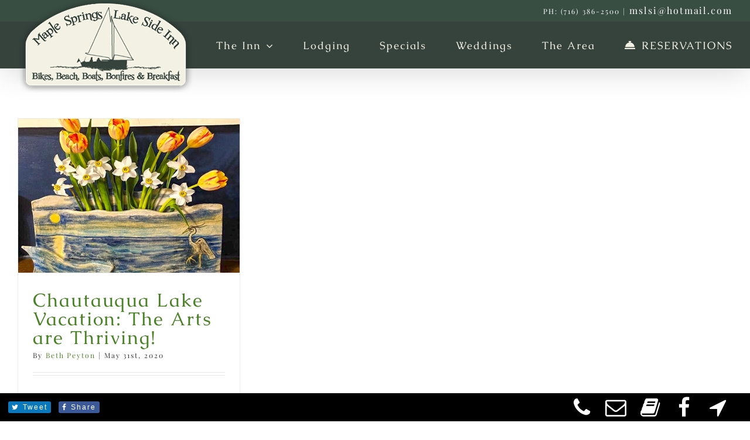

--- FILE ---
content_type: text/html; charset=UTF-8
request_url: https://mslsi.com/tag/local-artists/
body_size: 32720
content:
<!DOCTYPE html>
<html class="avada-html-layout-wide avada-html-header-position-top avada-html-is-archive" lang="en-US">
<head>
	<meta http-equiv="X-UA-Compatible" content="IE=edge" />
	<meta http-equiv="Content-Type" content="text/html; charset=utf-8"/>
	<meta name="viewport" content="width=device-width, initial-scale=1" />
	<style id="awlb-live-editor">.fusion-builder-live .fusion-builder-live-toolbar .fusion-toolbar-nav > li.fusion-branding .fusion-builder-logo-wrapper .fusiona-avada-logo {background: url( https://assets.insideout.com/images/logo4.png ) no-repeat center !important;
				background-size: contain !important;
				width: 30px;
				height: 30px;}.fusion-builder-live .fusion-builder-live-toolbar .fusion-toolbar-nav > li.fusion-branding .fusion-builder-logo-wrapper .fusiona-avada-logo:before {
					display: none;
				}</style><meta name='robots' content='index, follow, max-image-preview:large, max-snippet:-1, max-video-preview:-1' />

	<!-- This site is optimized with the Yoast SEO plugin v26.8 - https://yoast.com/product/yoast-seo-wordpress/ -->
	<title>local artists Archives - Maple Springs Lake Side Inn</title>
	<link rel="canonical" href="https://mslsi.com/tag/local-artists/" />
	<meta property="og:locale" content="en_US" />
	<meta property="og:type" content="article" />
	<meta property="og:title" content="local artists Archives - Maple Springs Lake Side Inn" />
	<meta property="og:url" content="https://mslsi.com/tag/local-artists/" />
	<meta property="og:site_name" content="Maple Springs Lake Side Inn" />
	<meta name="twitter:card" content="summary_large_image" />
	<script type="application/ld+json" class="yoast-schema-graph">{"@context":"https://schema.org","@graph":[{"@type":"CollectionPage","@id":"https://mslsi.com/tag/local-artists/","url":"https://mslsi.com/tag/local-artists/","name":"local artists Archives - Maple Springs Lake Side Inn","isPartOf":{"@id":"https://mslsi.com/#website"},"primaryImageOfPage":{"@id":"https://mslsi.com/tag/local-artists/#primaryimage"},"image":{"@id":"https://mslsi.com/tag/local-artists/#primaryimage"},"thumbnailUrl":"https://mslsi.com/wp-content/uploads/2020/05/art.jpg","breadcrumb":{"@id":"https://mslsi.com/tag/local-artists/#breadcrumb"},"inLanguage":"en-US"},{"@type":"ImageObject","inLanguage":"en-US","@id":"https://mslsi.com/tag/local-artists/#primaryimage","url":"https://mslsi.com/wp-content/uploads/2020/05/art.jpg","contentUrl":"https://mslsi.com/wp-content/uploads/2020/05/art.jpg","width":500,"height":375,"caption":"local art vase"},{"@type":"BreadcrumbList","@id":"https://mslsi.com/tag/local-artists/#breadcrumb","itemListElement":[{"@type":"ListItem","position":1,"name":"Home","item":"https://mslsi.com/"},{"@type":"ListItem","position":2,"name":"local artists"}]},{"@type":"WebSite","@id":"https://mslsi.com/#website","url":"https://mslsi.com/","name":"Maple Springs Lake Side Inn","description":"Just another WordPress site","publisher":{"@id":"https://mslsi.com/#organization"},"potentialAction":[{"@type":"SearchAction","target":{"@type":"EntryPoint","urlTemplate":"https://mslsi.com/?s={search_term_string}"},"query-input":{"@type":"PropertyValueSpecification","valueRequired":true,"valueName":"search_term_string"}}],"inLanguage":"en-US"},{"@type":"Organization","@id":"https://mslsi.com/#organization","name":"Maple Springs Lake Side Inn","url":"https://mslsi.com/","logo":{"@type":"ImageObject","inLanguage":"en-US","@id":"https://mslsi.com/#/schema/logo/image/","url":"https://mslsi.com/wp-content/uploads/2021/10/maplespringslogo.png","contentUrl":"https://mslsi.com/wp-content/uploads/2021/10/maplespringslogo.png","width":355,"height":198,"caption":"Maple Springs Lake Side Inn"},"image":{"@id":"https://mslsi.com/#/schema/logo/image/"},"sameAs":["https://www.facebook.com/Maple-Springs-Lake-Side-Inn-189081347779686/"]}]}</script>
	<!-- / Yoast SEO plugin. -->


<link rel='dns-prefetch' href='//www.googletagmanager.com' />
<link rel="alternate" type="application/rss+xml" title="Maple Springs Lake Side Inn &raquo; Feed" href="https://mslsi.com/feed/" />
<link rel="alternate" type="application/rss+xml" title="Maple Springs Lake Side Inn &raquo; Comments Feed" href="https://mslsi.com/comments/feed/" />
					<link rel="shortcut icon" href="https://mslsi.com/wp-content/uploads/2021/10/icon1.png" type="image/x-icon" />
		
		
		
				<link rel="alternate" type="application/rss+xml" title="Maple Springs Lake Side Inn &raquo; local artists Tag Feed" href="https://mslsi.com/tag/local-artists/feed/" />
<style id='wp-img-auto-sizes-contain-inline-css' type='text/css'>
img:is([sizes=auto i],[sizes^="auto," i]){contain-intrinsic-size:3000px 1500px}
/*# sourceURL=wp-img-auto-sizes-contain-inline-css */
</style>
<style id='wp-emoji-styles-inline-css' type='text/css'>

	img.wp-smiley, img.emoji {
		display: inline !important;
		border: none !important;
		box-shadow: none !important;
		height: 1em !important;
		width: 1em !important;
		margin: 0 0.07em !important;
		vertical-align: -0.1em !important;
		background: none !important;
		padding: 0 !important;
	}
/*# sourceURL=wp-emoji-styles-inline-css */
</style>
<link rel='stylesheet' id='fontawesome-free-css' href='https://mslsi.com/wp-content/plugins/getwid/vendors/fontawesome-free/css/all.min.css?ver=5.5.0' type='text/css' media='all' />
<link rel='stylesheet' id='slick-css' href='https://mslsi.com/wp-content/plugins/getwid/vendors/slick/slick/slick.min.css?ver=1.9.0' type='text/css' media='all' />
<link rel='stylesheet' id='slick-theme-css' href='https://mslsi.com/wp-content/plugins/getwid/vendors/slick/slick/slick-theme.min.css?ver=1.9.0' type='text/css' media='all' />
<link rel='stylesheet' id='mp-fancybox-css' href='https://mslsi.com/wp-content/plugins/getwid/vendors/mp-fancybox/jquery.fancybox.min.css?ver=3.5.7-mp.1' type='text/css' media='all' />
<link rel='stylesheet' id='getwid-blocks-css' href='https://mslsi.com/wp-content/plugins/getwid/assets/css/blocks.style.css?ver=2.1.3' type='text/css' media='all' />
<style id='getwid-blocks-inline-css' type='text/css'>
.wp-block-getwid-section .wp-block-getwid-section__wrapper .wp-block-getwid-section__inner-wrapper{max-width: 1300px;}
/*# sourceURL=getwid-blocks-inline-css */
</style>
<link rel='stylesheet' id='child-style-css' href='https://mslsi.com/wp-content/themes/ios-avada/style.css?ver=6.9' type='text/css' media='all' />
<link rel='stylesheet' id='fusion-dynamic-css-css' href='https://mslsi.com/wp-content/uploads/fusion-styles/0f5f88b5f2fe5e71f5f28af8cf4fdb5c.min.css?ver=3.13.3' type='text/css' media='all' />
<script type="text/javascript" src="https://mslsi.com/wp-includes/js/jquery/jquery.min.js?ver=3.7.1" id="jquery-core-js"></script>
<script type="text/javascript" src="https://mslsi.com/wp-includes/js/jquery/jquery-migrate.min.js?ver=3.4.1" id="jquery-migrate-js"></script>

<!-- Google tag (gtag.js) snippet added by Site Kit -->
<!-- Google Analytics snippet added by Site Kit -->
<script type="text/javascript" src="https://www.googletagmanager.com/gtag/js?id=GT-MJKSWM3" id="google_gtagjs-js" async></script>
<script type="text/javascript" id="google_gtagjs-js-after">
/* <![CDATA[ */
window.dataLayer = window.dataLayer || [];function gtag(){dataLayer.push(arguments);}
gtag("set","linker",{"domains":["mslsi.com"]});
gtag("js", new Date());
gtag("set", "developer_id.dZTNiMT", true);
gtag("config", "GT-MJKSWM3");
//# sourceURL=google_gtagjs-js-after
/* ]]> */
</script>
<link rel="https://api.w.org/" href="https://mslsi.com/wp-json/" /><link rel="alternate" title="JSON" type="application/json" href="https://mslsi.com/wp-json/wp/v2/tags/28" /><link rel="EditURI" type="application/rsd+xml" title="RSD" href="https://mslsi.com/xmlrpc.php?rsd" />
<meta name="generator" content="WordPress 6.9" />
<meta name="generator" content="Site Kit by Google 1.171.0" /><style type="text/css" id="css-fb-visibility">@media screen and (max-width: 640px){.fusion-no-small-visibility{display:none !important;}body .sm-text-align-center{text-align:center !important;}body .sm-text-align-left{text-align:left !important;}body .sm-text-align-right{text-align:right !important;}body .sm-flex-align-center{justify-content:center !important;}body .sm-flex-align-flex-start{justify-content:flex-start !important;}body .sm-flex-align-flex-end{justify-content:flex-end !important;}body .sm-mx-auto{margin-left:auto !important;margin-right:auto !important;}body .sm-ml-auto{margin-left:auto !important;}body .sm-mr-auto{margin-right:auto !important;}body .fusion-absolute-position-small{position:absolute;top:auto;width:100%;}.awb-sticky.awb-sticky-small{ position: sticky; top: var(--awb-sticky-offset,0); }}@media screen and (min-width: 641px) and (max-width: 1000px){.fusion-no-medium-visibility{display:none !important;}body .md-text-align-center{text-align:center !important;}body .md-text-align-left{text-align:left !important;}body .md-text-align-right{text-align:right !important;}body .md-flex-align-center{justify-content:center !important;}body .md-flex-align-flex-start{justify-content:flex-start !important;}body .md-flex-align-flex-end{justify-content:flex-end !important;}body .md-mx-auto{margin-left:auto !important;margin-right:auto !important;}body .md-ml-auto{margin-left:auto !important;}body .md-mr-auto{margin-right:auto !important;}body .fusion-absolute-position-medium{position:absolute;top:auto;width:100%;}.awb-sticky.awb-sticky-medium{ position: sticky; top: var(--awb-sticky-offset,0); }}@media screen and (min-width: 1001px){.fusion-no-large-visibility{display:none !important;}body .lg-text-align-center{text-align:center !important;}body .lg-text-align-left{text-align:left !important;}body .lg-text-align-right{text-align:right !important;}body .lg-flex-align-center{justify-content:center !important;}body .lg-flex-align-flex-start{justify-content:flex-start !important;}body .lg-flex-align-flex-end{justify-content:flex-end !important;}body .lg-mx-auto{margin-left:auto !important;margin-right:auto !important;}body .lg-ml-auto{margin-left:auto !important;}body .lg-mr-auto{margin-right:auto !important;}body .fusion-absolute-position-large{position:absolute;top:auto;width:100%;}.awb-sticky.awb-sticky-large{ position: sticky; top: var(--awb-sticky-offset,0); }}</style>
<!-- Google Tag Manager snippet added by Site Kit -->
<script type="text/javascript">
/* <![CDATA[ */

			( function( w, d, s, l, i ) {
				w[l] = w[l] || [];
				w[l].push( {'gtm.start': new Date().getTime(), event: 'gtm.js'} );
				var f = d.getElementsByTagName( s )[0],
					j = d.createElement( s ), dl = l != 'dataLayer' ? '&l=' + l : '';
				j.async = true;
				j.src = 'https://www.googletagmanager.com/gtm.js?id=' + i + dl;
				f.parentNode.insertBefore( j, f );
			} )( window, document, 'script', 'dataLayer', 'GTM-PDX683RV' );
			
/* ]]> */
</script>

<!-- End Google Tag Manager snippet added by Site Kit -->
<meta name="generator" content="Powered by Slider Revolution 6.7.37 - responsive, Mobile-Friendly Slider Plugin for WordPress with comfortable drag and drop interface." />
<style id="uagb-style-conditional-extension">@media (min-width: 1025px){body .uag-hide-desktop.uagb-google-map__wrap,body .uag-hide-desktop{display:none !important}}@media (min-width: 768px) and (max-width: 1024px){body .uag-hide-tab.uagb-google-map__wrap,body .uag-hide-tab{display:none !important}}@media (max-width: 767px){body .uag-hide-mob.uagb-google-map__wrap,body .uag-hide-mob{display:none !important}}</style><script>function setREVStartSize(e){
			//window.requestAnimationFrame(function() {
				window.RSIW = window.RSIW===undefined ? window.innerWidth : window.RSIW;
				window.RSIH = window.RSIH===undefined ? window.innerHeight : window.RSIH;
				try {
					var pw = document.getElementById(e.c).parentNode.offsetWidth,
						newh;
					pw = pw===0 || isNaN(pw) || (e.l=="fullwidth" || e.layout=="fullwidth") ? window.RSIW : pw;
					e.tabw = e.tabw===undefined ? 0 : parseInt(e.tabw);
					e.thumbw = e.thumbw===undefined ? 0 : parseInt(e.thumbw);
					e.tabh = e.tabh===undefined ? 0 : parseInt(e.tabh);
					e.thumbh = e.thumbh===undefined ? 0 : parseInt(e.thumbh);
					e.tabhide = e.tabhide===undefined ? 0 : parseInt(e.tabhide);
					e.thumbhide = e.thumbhide===undefined ? 0 : parseInt(e.thumbhide);
					e.mh = e.mh===undefined || e.mh=="" || e.mh==="auto" ? 0 : parseInt(e.mh,0);
					if(e.layout==="fullscreen" || e.l==="fullscreen")
						newh = Math.max(e.mh,window.RSIH);
					else{
						e.gw = Array.isArray(e.gw) ? e.gw : [e.gw];
						for (var i in e.rl) if (e.gw[i]===undefined || e.gw[i]===0) e.gw[i] = e.gw[i-1];
						e.gh = e.el===undefined || e.el==="" || (Array.isArray(e.el) && e.el.length==0)? e.gh : e.el;
						e.gh = Array.isArray(e.gh) ? e.gh : [e.gh];
						for (var i in e.rl) if (e.gh[i]===undefined || e.gh[i]===0) e.gh[i] = e.gh[i-1];
											
						var nl = new Array(e.rl.length),
							ix = 0,
							sl;
						e.tabw = e.tabhide>=pw ? 0 : e.tabw;
						e.thumbw = e.thumbhide>=pw ? 0 : e.thumbw;
						e.tabh = e.tabhide>=pw ? 0 : e.tabh;
						e.thumbh = e.thumbhide>=pw ? 0 : e.thumbh;
						for (var i in e.rl) nl[i] = e.rl[i]<window.RSIW ? 0 : e.rl[i];
						sl = nl[0];
						for (var i in nl) if (sl>nl[i] && nl[i]>0) { sl = nl[i]; ix=i;}
						var m = pw>(e.gw[ix]+e.tabw+e.thumbw) ? 1 : (pw-(e.tabw+e.thumbw)) / (e.gw[ix]);
						newh =  (e.gh[ix] * m) + (e.tabh + e.thumbh);
					}
					var el = document.getElementById(e.c);
					if (el!==null && el) el.style.height = newh+"px";
					el = document.getElementById(e.c+"_wrapper");
					if (el!==null && el) {
						el.style.height = newh+"px";
						el.style.display = "block";
					}
				} catch(e){
					console.log("Failure at Presize of Slider:" + e)
				}
			//});
		  };</script>
		<script type="text/javascript">
			var doc = document.documentElement;
			doc.setAttribute( 'data-useragent', navigator.userAgent );
		</script>
		
	<!-- Global site tag (gtag.js) - Google Analytics -->
<script async src="https://www.googletagmanager.com/gtag/js?id=UA-72350827-1"></script>
<script>
  window.dataLayer = window.dataLayer || [];
  function gtag(){dataLayer.push(arguments);}
  gtag('js', new Date());

  gtag('config', 'UA-72350827-1');
</script><style id='global-styles-inline-css' type='text/css'>
:root{--wp--preset--aspect-ratio--square: 1;--wp--preset--aspect-ratio--4-3: 4/3;--wp--preset--aspect-ratio--3-4: 3/4;--wp--preset--aspect-ratio--3-2: 3/2;--wp--preset--aspect-ratio--2-3: 2/3;--wp--preset--aspect-ratio--16-9: 16/9;--wp--preset--aspect-ratio--9-16: 9/16;--wp--preset--color--black: #000000;--wp--preset--color--cyan-bluish-gray: #abb8c3;--wp--preset--color--white: #ffffff;--wp--preset--color--pale-pink: #f78da7;--wp--preset--color--vivid-red: #cf2e2e;--wp--preset--color--luminous-vivid-orange: #ff6900;--wp--preset--color--luminous-vivid-amber: #fcb900;--wp--preset--color--light-green-cyan: #7bdcb5;--wp--preset--color--vivid-green-cyan: #00d084;--wp--preset--color--pale-cyan-blue: #8ed1fc;--wp--preset--color--vivid-cyan-blue: #0693e3;--wp--preset--color--vivid-purple: #9b51e0;--wp--preset--color--awb-color-1: rgba(255,255,255,1);--wp--preset--color--awb-color-2: rgba(242,241,227,1);--wp--preset--color--awb-color-3: rgba(235,234,234,1);--wp--preset--color--awb-color-4: rgba(244,225,156,1);--wp--preset--color--awb-color-5: rgba(163,152,0,1);--wp--preset--color--awb-color-6: rgba(54,67,61,1);--wp--preset--color--awb-color-7: rgba(51,51,51,1);--wp--preset--color--awb-color-8: rgba(0,0,0,1);--wp--preset--color--awb-color-custom-10: rgba(101,188,123,1);--wp--preset--color--awb-color-custom-11: rgba(93,176,114,1);--wp--preset--color--awb-color-custom-12: rgba(226,226,226,1);--wp--preset--color--awb-color-custom-13: rgba(232,232,232,1);--wp--preset--gradient--vivid-cyan-blue-to-vivid-purple: linear-gradient(135deg,rgb(6,147,227) 0%,rgb(155,81,224) 100%);--wp--preset--gradient--light-green-cyan-to-vivid-green-cyan: linear-gradient(135deg,rgb(122,220,180) 0%,rgb(0,208,130) 100%);--wp--preset--gradient--luminous-vivid-amber-to-luminous-vivid-orange: linear-gradient(135deg,rgb(252,185,0) 0%,rgb(255,105,0) 100%);--wp--preset--gradient--luminous-vivid-orange-to-vivid-red: linear-gradient(135deg,rgb(255,105,0) 0%,rgb(207,46,46) 100%);--wp--preset--gradient--very-light-gray-to-cyan-bluish-gray: linear-gradient(135deg,rgb(238,238,238) 0%,rgb(169,184,195) 100%);--wp--preset--gradient--cool-to-warm-spectrum: linear-gradient(135deg,rgb(74,234,220) 0%,rgb(151,120,209) 20%,rgb(207,42,186) 40%,rgb(238,44,130) 60%,rgb(251,105,98) 80%,rgb(254,248,76) 100%);--wp--preset--gradient--blush-light-purple: linear-gradient(135deg,rgb(255,206,236) 0%,rgb(152,150,240) 100%);--wp--preset--gradient--blush-bordeaux: linear-gradient(135deg,rgb(254,205,165) 0%,rgb(254,45,45) 50%,rgb(107,0,62) 100%);--wp--preset--gradient--luminous-dusk: linear-gradient(135deg,rgb(255,203,112) 0%,rgb(199,81,192) 50%,rgb(65,88,208) 100%);--wp--preset--gradient--pale-ocean: linear-gradient(135deg,rgb(255,245,203) 0%,rgb(182,227,212) 50%,rgb(51,167,181) 100%);--wp--preset--gradient--electric-grass: linear-gradient(135deg,rgb(202,248,128) 0%,rgb(113,206,126) 100%);--wp--preset--gradient--midnight: linear-gradient(135deg,rgb(2,3,129) 0%,rgb(40,116,252) 100%);--wp--preset--font-size--small: 12px;--wp--preset--font-size--medium: 20px;--wp--preset--font-size--large: 24px;--wp--preset--font-size--x-large: 42px;--wp--preset--font-size--normal: 16px;--wp--preset--font-size--xlarge: 32px;--wp--preset--font-size--huge: 48px;--wp--preset--spacing--20: 0.44rem;--wp--preset--spacing--30: 0.67rem;--wp--preset--spacing--40: 1rem;--wp--preset--spacing--50: 1.5rem;--wp--preset--spacing--60: 2.25rem;--wp--preset--spacing--70: 3.38rem;--wp--preset--spacing--80: 5.06rem;--wp--preset--shadow--natural: 6px 6px 9px rgba(0, 0, 0, 0.2);--wp--preset--shadow--deep: 12px 12px 50px rgba(0, 0, 0, 0.4);--wp--preset--shadow--sharp: 6px 6px 0px rgba(0, 0, 0, 0.2);--wp--preset--shadow--outlined: 6px 6px 0px -3px rgb(255, 255, 255), 6px 6px rgb(0, 0, 0);--wp--preset--shadow--crisp: 6px 6px 0px rgb(0, 0, 0);}:where(.is-layout-flex){gap: 0.5em;}:where(.is-layout-grid){gap: 0.5em;}body .is-layout-flex{display: flex;}.is-layout-flex{flex-wrap: wrap;align-items: center;}.is-layout-flex > :is(*, div){margin: 0;}body .is-layout-grid{display: grid;}.is-layout-grid > :is(*, div){margin: 0;}:where(.wp-block-columns.is-layout-flex){gap: 2em;}:where(.wp-block-columns.is-layout-grid){gap: 2em;}:where(.wp-block-post-template.is-layout-flex){gap: 1.25em;}:where(.wp-block-post-template.is-layout-grid){gap: 1.25em;}.has-black-color{color: var(--wp--preset--color--black) !important;}.has-cyan-bluish-gray-color{color: var(--wp--preset--color--cyan-bluish-gray) !important;}.has-white-color{color: var(--wp--preset--color--white) !important;}.has-pale-pink-color{color: var(--wp--preset--color--pale-pink) !important;}.has-vivid-red-color{color: var(--wp--preset--color--vivid-red) !important;}.has-luminous-vivid-orange-color{color: var(--wp--preset--color--luminous-vivid-orange) !important;}.has-luminous-vivid-amber-color{color: var(--wp--preset--color--luminous-vivid-amber) !important;}.has-light-green-cyan-color{color: var(--wp--preset--color--light-green-cyan) !important;}.has-vivid-green-cyan-color{color: var(--wp--preset--color--vivid-green-cyan) !important;}.has-pale-cyan-blue-color{color: var(--wp--preset--color--pale-cyan-blue) !important;}.has-vivid-cyan-blue-color{color: var(--wp--preset--color--vivid-cyan-blue) !important;}.has-vivid-purple-color{color: var(--wp--preset--color--vivid-purple) !important;}.has-black-background-color{background-color: var(--wp--preset--color--black) !important;}.has-cyan-bluish-gray-background-color{background-color: var(--wp--preset--color--cyan-bluish-gray) !important;}.has-white-background-color{background-color: var(--wp--preset--color--white) !important;}.has-pale-pink-background-color{background-color: var(--wp--preset--color--pale-pink) !important;}.has-vivid-red-background-color{background-color: var(--wp--preset--color--vivid-red) !important;}.has-luminous-vivid-orange-background-color{background-color: var(--wp--preset--color--luminous-vivid-orange) !important;}.has-luminous-vivid-amber-background-color{background-color: var(--wp--preset--color--luminous-vivid-amber) !important;}.has-light-green-cyan-background-color{background-color: var(--wp--preset--color--light-green-cyan) !important;}.has-vivid-green-cyan-background-color{background-color: var(--wp--preset--color--vivid-green-cyan) !important;}.has-pale-cyan-blue-background-color{background-color: var(--wp--preset--color--pale-cyan-blue) !important;}.has-vivid-cyan-blue-background-color{background-color: var(--wp--preset--color--vivid-cyan-blue) !important;}.has-vivid-purple-background-color{background-color: var(--wp--preset--color--vivid-purple) !important;}.has-black-border-color{border-color: var(--wp--preset--color--black) !important;}.has-cyan-bluish-gray-border-color{border-color: var(--wp--preset--color--cyan-bluish-gray) !important;}.has-white-border-color{border-color: var(--wp--preset--color--white) !important;}.has-pale-pink-border-color{border-color: var(--wp--preset--color--pale-pink) !important;}.has-vivid-red-border-color{border-color: var(--wp--preset--color--vivid-red) !important;}.has-luminous-vivid-orange-border-color{border-color: var(--wp--preset--color--luminous-vivid-orange) !important;}.has-luminous-vivid-amber-border-color{border-color: var(--wp--preset--color--luminous-vivid-amber) !important;}.has-light-green-cyan-border-color{border-color: var(--wp--preset--color--light-green-cyan) !important;}.has-vivid-green-cyan-border-color{border-color: var(--wp--preset--color--vivid-green-cyan) !important;}.has-pale-cyan-blue-border-color{border-color: var(--wp--preset--color--pale-cyan-blue) !important;}.has-vivid-cyan-blue-border-color{border-color: var(--wp--preset--color--vivid-cyan-blue) !important;}.has-vivid-purple-border-color{border-color: var(--wp--preset--color--vivid-purple) !important;}.has-vivid-cyan-blue-to-vivid-purple-gradient-background{background: var(--wp--preset--gradient--vivid-cyan-blue-to-vivid-purple) !important;}.has-light-green-cyan-to-vivid-green-cyan-gradient-background{background: var(--wp--preset--gradient--light-green-cyan-to-vivid-green-cyan) !important;}.has-luminous-vivid-amber-to-luminous-vivid-orange-gradient-background{background: var(--wp--preset--gradient--luminous-vivid-amber-to-luminous-vivid-orange) !important;}.has-luminous-vivid-orange-to-vivid-red-gradient-background{background: var(--wp--preset--gradient--luminous-vivid-orange-to-vivid-red) !important;}.has-very-light-gray-to-cyan-bluish-gray-gradient-background{background: var(--wp--preset--gradient--very-light-gray-to-cyan-bluish-gray) !important;}.has-cool-to-warm-spectrum-gradient-background{background: var(--wp--preset--gradient--cool-to-warm-spectrum) !important;}.has-blush-light-purple-gradient-background{background: var(--wp--preset--gradient--blush-light-purple) !important;}.has-blush-bordeaux-gradient-background{background: var(--wp--preset--gradient--blush-bordeaux) !important;}.has-luminous-dusk-gradient-background{background: var(--wp--preset--gradient--luminous-dusk) !important;}.has-pale-ocean-gradient-background{background: var(--wp--preset--gradient--pale-ocean) !important;}.has-electric-grass-gradient-background{background: var(--wp--preset--gradient--electric-grass) !important;}.has-midnight-gradient-background{background: var(--wp--preset--gradient--midnight) !important;}.has-small-font-size{font-size: var(--wp--preset--font-size--small) !important;}.has-medium-font-size{font-size: var(--wp--preset--font-size--medium) !important;}.has-large-font-size{font-size: var(--wp--preset--font-size--large) !important;}.has-x-large-font-size{font-size: var(--wp--preset--font-size--x-large) !important;}
/*# sourceURL=global-styles-inline-css */
</style>
<link rel='stylesheet' id='rs-plugin-settings-css' href='//mslsi.com/wp-content/plugins/revslider/sr6/assets/css/rs6.css?ver=6.7.37' type='text/css' media='all' />
<style id='rs-plugin-settings-inline-css' type='text/css'>
#rs-demo-id {}
/*# sourceURL=rs-plugin-settings-inline-css */
</style>
</head>

<body class="archive tag tag-local-artists tag-28 wp-theme-Avada wp-child-theme-ios-avada fusion-image-hovers fusion-pagination-sizing fusion-button_type-flat fusion-button_span-no fusion-button_gradient-linear avada-image-rollover-circle-yes avada-image-rollover-yes avada-image-rollover-direction-left fusion-body ltr fusion-sticky-header no-mobile-sticky-header no-mobile-slidingbar no-mobile-totop fusion-disable-outline fusion-sub-menu-fade mobile-logo-pos-left layout-wide-mode avada-has-boxed-modal-shadow-light layout-scroll-offset-full avada-has-zero-margin-offset-top fusion-top-header menu-text-align-center mobile-menu-design-flyout fusion-show-pagination-text fusion-header-layout-v3 avada-responsive avada-footer-fx-none avada-menu-highlight-style-textcolor fusion-search-form-classic fusion-main-menu-search-overlay fusion-avatar-circle avada-dropdown-styles avada-blog-layout-grid avada-blog-archive-layout-grid avada-header-shadow-yes avada-menu-icon-position-left avada-has-megamenu-shadow avada-has-mainmenu-dropdown-divider fusion-has-main-nav-icon-circle avada-has-pagetitle-100-width avada-has-breadcrumb-mobile-hidden avada-has-titlebar-bar_and_content avada-has-pagination-width_height avada-flyout-menu-direction-fade avada-has-blocks avada-ec-views-v1">
			<!-- Google Tag Manager (noscript) snippet added by Site Kit -->
		<noscript>
			<iframe src="https://www.googletagmanager.com/ns.html?id=GTM-PDX683RV" height="0" width="0" style="display:none;visibility:hidden"></iframe>
		</noscript>
		<!-- End Google Tag Manager (noscript) snippet added by Site Kit -->
			<a class="skip-link screen-reader-text" href="#content">Skip to content</a>

	<div id="boxed-wrapper">
		<div class="fusion-sides-frame"></div>
		<div id="wrapper" class="fusion-wrapper">
			<div id="home" style="position:relative;top:-1px;"></div>
			
			<header class="fusion-header-wrapper fusion-header-shadow">
				<div class="fusion-header-v3 fusion-logo-alignment fusion-logo-left fusion-sticky-menu- fusion-sticky-logo-1 fusion-mobile-logo-1  fusion-mobile-menu-design-flyout fusion-header-has-flyout-menu">
					
<div class="fusion-secondary-header">
	<div class="fusion-row">
							<div class="fusion-alignright">
				<div class="fusion-contact-info"><span class="fusion-contact-info-phone-number">PH: (716) 386-2500</span><span class="fusion-header-separator">|</span><span class="fusion-contact-info-email-address"><a href="mailto:m&#115;&#108;si&#64;&#104;&#111;t&#109;ail&#46;co&#109;">m&#115;&#108;si&#64;&#104;&#111;t&#109;ail&#46;co&#109;</a></span></div>			</div>
			</div>
</div>
<div class="fusion-header-sticky-height"></div>
<div class="fusion-header">
	<div class="fusion-row">
					<div class="fusion-header-has-flyout-menu-content">
					<div class="fusion-logo" data-margin-top="-45px" data-margin-bottom="-45px" data-margin-left="0px" data-margin-right="0px">
			<a class="fusion-logo-link"  href="https://mslsi.com/" >

						<!-- standard logo -->
			<img src="https://mslsi.com/wp-content/uploads/2021/10/logo.png" srcset="https://mslsi.com/wp-content/uploads/2021/10/logo.png 1x" width="300" height="167" alt="Maple Springs Lake Side Inn Logo" data-retina_logo_url="" class="fusion-standard-logo" />

											<!-- mobile logo -->
				<img src="https://mslsi.com/wp-content/uploads/2021/10/mobilelogo.png" srcset="https://mslsi.com/wp-content/uploads/2021/10/mobilelogo.png 1x" width="175" height="138" alt="Maple Springs Lake Side Inn Logo" data-retina_logo_url="" class="fusion-mobile-logo" />
			
											<!-- sticky header logo -->
				<img src="https://mslsi.com/wp-content/uploads/2021/10/stickylogo.png" srcset="https://mslsi.com/wp-content/uploads/2021/10/stickylogo.png 1x" width="215" height="160" alt="Maple Springs Lake Side Inn Logo" data-retina_logo_url="" class="fusion-sticky-logo" />
					</a>
		</div>		<nav class="fusion-main-menu" aria-label="Main Menu"><div class="fusion-overlay-search">		<form role="search" class="searchform fusion-search-form  fusion-search-form-classic" method="get" action="https://mslsi.com/">
			<div class="fusion-search-form-content">

				
				<div class="fusion-search-field search-field">
					<label><span class="screen-reader-text">Search for:</span>
													<input type="search" value="" name="s" class="s" placeholder="Search..." required aria-required="true" aria-label="Search..."/>
											</label>
				</div>
				<div class="fusion-search-button search-button">
					<input type="submit" class="fusion-search-submit searchsubmit" aria-label="Search" value="&#xf002;" />
									</div>

				
			</div>


			
		</form>
		<div class="fusion-search-spacer"></div><a href="#" role="button" aria-label="Close Search" class="fusion-close-search"></a></div><ul id="menu-main-menu" class="fusion-menu"><li  id="menu-item-30"  class="menu-item menu-item-type-post_type menu-item-object-page menu-item-has-children menu-item-30 fusion-dropdown-menu"  data-item-id="30"><a  href="https://mslsi.com/the-inn/" class="fusion-textcolor-highlight"><span class="menu-text">The Inn</span> <span class="fusion-caret"><i class="fusion-dropdown-indicator" aria-hidden="true"></i></span></a><ul class="sub-menu"><li  id="menu-item-34"  class="menu-item menu-item-type-post_type menu-item-object-page menu-item-34 fusion-dropdown-submenu" ><a  href="https://mslsi.com/inn-overview-history/" class="fusion-textcolor-highlight"><span>Inn Tour &#038; History</span></a></li><li  id="menu-item-33"  class="menu-item menu-item-type-post_type menu-item-object-page menu-item-33 fusion-dropdown-submenu" ><a  href="https://mslsi.com/breakfast/" class="fusion-textcolor-highlight"><span>Breakfast</span></a></li><li  id="menu-item-32"  class="menu-item menu-item-type-post_type menu-item-object-page menu-item-32 fusion-dropdown-submenu" ><a  href="https://mslsi.com/policies-and-faqs/" class="fusion-textcolor-highlight"><span>Policies and FAQs</span></a></li><li  id="menu-item-1258"  class="menu-item menu-item-type-custom menu-item-object-custom menu-item-1258 fusion-dropdown-submenu" ><a  href="https://mslsi.com/the-area/#directions" class="fusion-textcolor-highlight"><span>Directions</span></a></li><li  id="menu-item-1368"  class="menu-item menu-item-type-custom menu-item-object-custom menu-item-1368 fusion-dropdown-submenu" ><a  href="https://secure.thinkreservations.com/mslsi/gift-certificates" class="fusion-textcolor-highlight"><span>Gift Certificates</span></a></li><li  id="menu-item-31"  class="menu-item menu-item-type-post_type menu-item-object-page current_page_parent menu-item-31 fusion-dropdown-submenu" ><a  href="https://mslsi.com/blog/" class="fusion-textcolor-highlight"><span>Our Blog</span></a></li></ul></li><li  id="menu-item-37"  class="menu-item menu-item-type-post_type menu-item-object-page menu-item-37"  data-item-id="37"><a  href="https://mslsi.com/rooms/" class="fusion-textcolor-highlight"><span class="menu-text">Lodging</span></a></li><li  id="menu-item-1774"  class="menu-item menu-item-type-post_type menu-item-object-page menu-item-1774"  data-item-id="1774"><a  href="https://mslsi.com/specials/" class="fusion-textcolor-highlight"><span class="menu-text">Specials</span></a></li><li  id="menu-item-36"  class="menu-item menu-item-type-post_type menu-item-object-page menu-item-36"  data-item-id="36"><a  href="https://mslsi.com/weddings/" class="fusion-textcolor-highlight"><span class="menu-text">Weddings</span></a></li><li  id="menu-item-35"  class="menu-item menu-item-type-post_type menu-item-object-page menu-item-35"  data-item-id="35"><a  href="https://mslsi.com/the-area/" class="fusion-textcolor-highlight"><span class="menu-text">The Area</span></a></li><li  id="menu-item-38"  class="menu-item menu-item-type-custom menu-item-object-custom menu-item-38"  data-item-id="38"><a  href="https://secure.thinkreservations.com/mslsi/reservations" class="fusion-flex-link fusion-textcolor-highlight"><span class="fusion-megamenu-icon"><i class="glyphicon fa-concierge-bell fas" aria-hidden="true"></i></span><span class="menu-text">RESERVATIONS</span></a></li></ul></nav><div class="fusion-mobile-navigation"><ul id="menu-mobile-menu" class="fusion-mobile-menu"><li  id="menu-item-1420"  class="menu-item menu-item-type-post_type menu-item-object-page menu-item-home menu-item-1420"  data-item-id="1420"><a  href="https://mslsi.com/" class="fusion-textcolor-highlight"><span class="menu-text">Welcome</span></a></li><li  id="menu-item-1423"  class="menu-item menu-item-type-post_type menu-item-object-page menu-item-1423"  data-item-id="1423"><a  href="https://mslsi.com/inn-overview-history/" class="fusion-textcolor-highlight"><span class="menu-text">Inn Tour &#038; History</span></a></li><li  id="menu-item-1425"  class="menu-item menu-item-type-post_type menu-item-object-page menu-item-1425"  data-item-id="1425"><a  href="https://mslsi.com/rooms/" class="fusion-textcolor-highlight"><span class="menu-text">Lodging</span></a></li><li  id="menu-item-1773"  class="menu-item menu-item-type-post_type menu-item-object-page menu-item-1773"  data-item-id="1773"><a  href="https://mslsi.com/specials/" class="fusion-textcolor-highlight"><span class="menu-text">Specials</span></a></li><li  id="menu-item-1422"  class="menu-item menu-item-type-post_type menu-item-object-page menu-item-1422"  data-item-id="1422"><a  href="https://mslsi.com/breakfast/" class="fusion-textcolor-highlight"><span class="menu-text">Breakfast</span></a></li><li  id="menu-item-1428"  class="menu-item menu-item-type-post_type menu-item-object-page menu-item-1428"  data-item-id="1428"><a  href="https://mslsi.com/weddings/" class="fusion-textcolor-highlight"><span class="menu-text">Weddings</span></a></li><li  id="menu-item-1426"  class="menu-item menu-item-type-post_type menu-item-object-page menu-item-1426"  data-item-id="1426"><a  href="https://mslsi.com/the-area/" class="fusion-textcolor-highlight"><span class="menu-text">Area &#038; Directions</span></a></li><li  id="menu-item-1424"  class="menu-item menu-item-type-post_type menu-item-object-page menu-item-1424"  data-item-id="1424"><a  href="https://mslsi.com/policies-and-faqs/" class="fusion-textcolor-highlight"><span class="menu-text">Policies and FAQs</span></a></li><li  id="menu-item-1429"  class="menu-item menu-item-type-custom menu-item-object-custom menu-item-1429"  data-item-id="1429"><a  href="https://secure.thinkreservations.com/mslsi/reservations" class="fusion-flex-link fusion-textcolor-highlight"><span class="fusion-megamenu-icon"><i class="glyphicon fa-concierge-bell fas" aria-hidden="true"></i></span><span class="menu-text">RESERVATIONS</span></a></li></ul></div><div class="fusion-flyout-menu-icons fusion-flyout-mobile-menu-icons">
	
	
	
				<a class="fusion-flyout-menu-toggle" aria-hidden="true" aria-label="Toggle Menu" href="#">
			<div class="fusion-toggle-icon-line"></div>
			<div class="fusion-toggle-icon-line"></div>
			<div class="fusion-toggle-icon-line"></div>
		</a>
	</div>


<div class="fusion-flyout-menu-bg"></div>

<nav class="fusion-mobile-nav-holder fusion-flyout-menu fusion-flyout-mobile-menu" aria-label="Main Menu Mobile"></nav>

							</div>
			</div>
</div>
				</div>
				<div class="fusion-clearfix"></div>
			</header>
						
					<div id="sliders-container" class="fusion-slider-visibility">
					</div>
				
							<img alt="" src="" width="100%" height="0" style="width: 100%; height: auto;">
						
			
			
			<!--<div class="avada-page-titlebar-wrapper">
				<section class="avada-page-titlebar-wrapper" aria-label="Page Title Bar">
	<div class="fusion-page-title-bar fusion-page-title-bar-breadcrumbs fusion-page-title-bar-center">
		<div class="fusion-page-title-row">
			<div class="fusion-page-title-wrapper">
				<div class="fusion-page-title-captions">

																							<h1 class="entry-title">local artists</h1>

											
																
				</div>

				
			</div>
		</div>
	</div>
</section>
			</div>
-->
						<main id="main" class="clearfix ">
				<div class="fusion-row" style="">
<section id="content" class=" full-width" style="width: 100%;">
	
	<div id="posts-container" class="fusion-blog-archive fusion-blog-layout-grid-wrapper fusion-blog-infinite fusion-clearfix">
	<div class="fusion-posts-container fusion-blog-layout-grid fusion-blog-layout-grid-3 isotope fusion-blog-equal-heights fusion-posts-container-infinite fusion-blog-rollover " data-pages="1">
		
		
													<article id="post-536" class="fusion-post-grid  post fusion-clearfix post-536 type-post status-publish format-standard has-post-thumbnail hentry category-about-the-area tag-art-galleries tag-art-shows tag-local-artists tag-reno-pottery">
														<div class="fusion-post-wrapper">
				
				
				
									
		<div class="fusion-flexslider flexslider fusion-flexslider-loading fusion-post-slideshow">
		<ul class="slides">
																		<li><div  class="fusion-image-wrapper" aria-haspopup="true">
				<img width="500" height="375" src="https://mslsi.com/wp-content/uploads/2020/05/art.jpg" class="attachment-full size-full wp-post-image" alt="local art vase" decoding="async" fetchpriority="high" srcset="https://mslsi.com/wp-content/uploads/2020/05/art-200x150.jpg 200w, https://mslsi.com/wp-content/uploads/2020/05/art-400x300.jpg 400w, https://mslsi.com/wp-content/uploads/2020/05/art.jpg 500w" sizes="(min-width: 2200px) 100vw, (min-width: 824px) 407px, (min-width: 732px) 610px, (min-width: 640px) 732px, " /><div class="fusion-rollover">
	<div class="fusion-rollover-content">

														<a class="fusion-rollover-link" href="https://mslsi.com/2020/05/31/chautauqua-lake-vacation-the-arts-are-thriving/">Chautauqua Lake Vacation: The Arts are Thriving!</a>
			
														
								
													<div class="fusion-rollover-sep"></div>
				
																		<a class="fusion-rollover-gallery" href="https://mslsi.com/wp-content/uploads/2020/05/art.jpg" data-options="" data-id="536" data-rel="iLightbox[gallery]" data-title="art" data-caption="">
						Gallery					</a>
														
		
												<h4 class="fusion-rollover-title">
					<a class="fusion-rollover-title-link" href="https://mslsi.com/2020/05/31/chautauqua-lake-vacation-the-arts-are-thriving/">
						Chautauqua Lake Vacation: The Arts are Thriving!					</a>
				</h4>
			
										<div class="fusion-rollover-categories"><a href="https://mslsi.com/category/about-the-area/" rel="tag">About the Area</a></div>					
		
						<a class="fusion-link-wrapper" href="https://mslsi.com/2020/05/31/chautauqua-lake-vacation-the-arts-are-thriving/" aria-label="Chautauqua Lake Vacation: The Arts are Thriving!"></a>
	</div>
</div>
</div>
</li>
																		</ul>
	</div>
				
														<div class="fusion-post-content-wrapper">
				
				
				<div class="fusion-post-content post-content">
					<h2 class="entry-title fusion-post-title"><a href="https://mslsi.com/2020/05/31/chautauqua-lake-vacation-the-arts-are-thriving/">Chautauqua Lake Vacation: The Arts are Thriving!</a></h2>
																<p class="fusion-single-line-meta">By <span class="vcard"><span class="fn"><a href="https://mslsi.com/author/beth/" title="Posts by Beth Peyton" rel="author">Beth Peyton</a></span></span><span class="fusion-inline-sep">|</span><span class="updated rich-snippet-hidden">2024-05-29T19:08:22+00:00</span><span>May 31st, 2020</span><span class="fusion-inline-sep">|</span></p>
																										<div class="fusion-content-sep sep-double sep-solid"></div>
						
					
					<div class="fusion-post-content-container">
											</div>
				</div>

				
																																<div class="fusion-meta-info">
																										<div class="fusion-alignleft">
										<a href="https://mslsi.com/2020/05/31/chautauqua-lake-vacation-the-arts-are-thriving/" class="fusion-read-more" aria-label="More on Chautauqua Lake Vacation: The Arts are Thriving!">
											Read More										</a>
									</div>
								
																							</div>
															
									</div>
				
									</div>
							</article>

			
		
		
	</div>

			</div>
</section>
						
					</div>  <!-- fusion-row -->
				</main>  <!-- #main -->
				
				
								
					
		<div class="fusion-footer">
					
	<footer class="fusion-footer-widget-area fusion-widget-area fusion-footer-widget-area-center">
		<div class="fusion-row">
			<div class="fusion-columns fusion-columns-2 fusion-widget-area">
				
																									<div class="fusion-column col-lg-6 col-md-6 col-sm-6">
							<style type="text/css" data-id="q_recent_posts-2">@media (max-width: 1000px){#q_recent_posts-2{text-align:left !important;}}</style><section id="q_recent_posts-2" class="fusion-widget-mobile-align-left fusion-widget-align-left fusion-footer-widget-column widget widget_q_recent_posts" style="border-style: solid;text-align: left;border-color:transparent;border-width:0px;"><h3>Recent Posts</h3><ul class="q_recent_posts"><li><a href='https://mslsi.com/2024/10/20/johnson-estate-winery-new-york/'>Visit Johnson Estate Winery &#8211; New York State&#8217;s Oldest Estate Winery</a></li><li><a href='https://mslsi.com/2024/09/23/chautauqua-gorge-state-forest/'>Soak Up the Natural Beauty of Chautauqua Gorge State Forest</a></li><li><a href='https://mslsi.com/2024/08/23/new-york-fall-colors-chautauqua-lake/'>Take In the New York Fall Colors Around Chautauqua Lake</a></li><li><a href='https://mslsi.com/2024/07/26/lake-erie-wine-trail/'>Exploring the Lake Erie Wine Trail</a></li></ul><div style="clear:both;"></div></section>																					</div>
																										<div class="fusion-column fusion-column-last col-lg-6 col-md-6 col-sm-6">
							<style type="text/css" data-id="io_schema_widget-2">@media (max-width: 1000px){#io_schema_widget-2{text-align:left !important;}}</style><section id="io_schema_widget-2" class="fusion-widget-mobile-align-left fusion-widget-align-right fusion-footer-widget-column widget widget_io_schema_widget" style="border-style: solid;text-align: right;border-color:transparent;border-width:0px;">        <div itemscope itemtype='http://schema.org/LocalBusiness'>
            <h3><span itemprop='name'>Maple Springs Lake Side Inn</span></h3>                                    <div itemprop='address' itemscope itemtype='http://schema.org/PostalAddress'>
                <div itemprop='streetAddress'>4696 Chautauqua Ave</div>                <span itemprop='addressLocality'>Bemus Point</span>,                 <span itemprop='addressRegion'>NY</span>                <span itemprop='postalCode'>14712</span>            </div>
                        <div>Phone: <span itemprop='telephone'>716-386-2500</span></div>                                    <div>Email: <a itemprop='email' href='mailto:mslsi@hotmail.com'>mslsi@hotmail.com</a></div>                                            </div>
        <div style="clear:both;"></div></section>																					</div>
																																													
				<div class="fusion-clearfix"></div>
			</div> <!-- fusion-columns -->
		</div> <!-- fusion-row -->
	</footer> <!-- fusion-footer-widget-area -->

	
	<footer id="footer" class="fusion-footer-copyright-area fusion-footer-copyright-center">
		<div class="fusion-row">
			<div class="fusion-copyright-content">

				<div class="fusion-copyright-notice">
		<div>
		<a href="/privacy-policy/">Privacy Policy</a> | <a href="/accessibility">Accessibility</a> | <a href="/sitemap">Sitemap</a> | Website: <a href="https://insideout.com">InsideOut</a>	</div>
</div>
<div class="fusion-social-links-footer">
	</div>

			</div> <!-- fusion-fusion-copyright-content -->
		</div> <!-- fusion-row -->
	</footer> <!-- #footer -->
		</div> <!-- fusion-footer -->

		
																</div> <!-- wrapper -->
		</div> <!-- #boxed-wrapper -->
				<a class="fusion-one-page-text-link fusion-page-load-link" tabindex="-1" href="#" aria-hidden="true">Page load link</a>

		<div class="avada-footer-scripts">
			
		<script>
			window.RS_MODULES = window.RS_MODULES || {};
			window.RS_MODULES.modules = window.RS_MODULES.modules || {};
			window.RS_MODULES.waiting = window.RS_MODULES.waiting || [];
			window.RS_MODULES.defered = true;
			window.RS_MODULES.moduleWaiting = window.RS_MODULES.moduleWaiting || {};
			window.RS_MODULES.type = 'compiled';
		</script>
		<script type="speculationrules">
{"prefetch":[{"source":"document","where":{"and":[{"href_matches":"/*"},{"not":{"href_matches":["/wp-*.php","/wp-admin/*","/wp-content/uploads/*","/wp-content/*","/wp-content/plugins/*","/wp-content/themes/ios-avada/*","/wp-content/themes/Avada/*","/*\\?(.+)"]}},{"not":{"selector_matches":"a[rel~=\"nofollow\"]"}},{"not":{"selector_matches":".no-prefetch, .no-prefetch a"}}]},"eagerness":"conservative"}]}
</script>
<aside id='io-social-bar'>
    <div class='inner'>
        <div class='pull-left'>
            <ul class='io-social-share dropup'>                <li>
                    <div id='io-social-twitter' class='io-social-share-button'>
                        <div class='twitter-share'><i class='iopp-twitter'></i><a href='https://twitter.com/intent/tweet?url=https%3A%2F%2Fmslsi.com%2Ftag%2Flocal-artists'>Tweet</a></div>                    </div>
                </li>
                                <li>
                    <div id='io-social-facebook' class='io-social-share-button'>
                        <div class='facebook-share'><i class='iopp-facebook'></i><a href='https://facebook.com/sharer/sharer.php?u=https%3A%2F%2Fmslsi.com%2Ftag%2Flocal-artists'>Share</a></div>                    </div>
                </li>
                </ul>
        </div>
        <div class='pull-right'>
            <ul class='io-social-links'>
                                <li><a href='tel:716-386-2500' title='Phone' target='_blank'><i class='iopp-phone'></i><span>phone</span></a></li>
                                <li><a href='mailto:mslsi@hotmail.com' title='Email' target='_blank'><i class='iopp-mail'></i><span>mail</span></a></li>
                                <li><a href='https://secure.thinkreservations.com/mslsi/reservations' title='Book Now' target='_blank'><i class='iopp-book'></i><span>book</span></a></li>
                                <li><a href='https://www.facebook.com/Maple-Springs-Lake-Side-Inn-189081347779686/' title='Facebook' target='_blank'><i class='iopp-facebook'></i><span>facebook</span></a></li>
                                <li><a href='https://maps.google.com/?daddr=4696+Chautauqua+Ave+Bemus+Point+NY+14712' title='Directions' target='_blank'><i class='iopp-direction'></i><span>direction</span></a></li>
                                <li><a class='dropup-button io-share-button' data-target='.io-social-share' href='#'><i class='iopp-share'><span>Share Button</span></i></a></li>
            </ul>
        </div>
        <div class='clear'></div>
        <div class='io-schema'><span itemscope itemtype='http://schema.org/LocalBusiness'>
    <meta itemprop='name' content='Maple Springs Lake Side Inn' />
    <meta itemprop='description' content='' />
    <span itemprop='address' itemscope itemtype='http://schema.org/PostalAddress'>
        <meta itemprop='streetAddress' content='4696 Chautauqua Ave ' />
        <meta itemprop='addressLocality' content='Bemus Point' />
        <meta itemprop='addressRegion' content='NY' />
        <meta itemprop='postalCode' content='14712' />
    </span>
    <meta itemprop='telephone' content='716-386-2500' />
    <meta itemprop='telephone' content='' />
    <meta itemprop='faxNumber' content='' />
    <meta itemprop='email' content='mslsi@hotmail.com' />
    <span itemprop='geo' itemscope itemtype='http://schema.org/GeoCoordinates'>
        <meta itemprop='latitude' content='' />
        <meta itemprop='longitude' content='' />
    </span>
    <meta itemprop='image' content='' />
    <meta itemprop='priceRange' content='' />
</span>
</div>
</div>
<script id='iopp-ssb-script' type='text/javascript'>document.body.style.paddingBottom += "48px";

jQuery(document).ready(function ($) {
    $('.dropup-button').off().click(function (e) {
        e.preventDefault();
        if ($(window).width() < 765) {
            $($(this).data('target')).slideToggle(128);
        }
    });

    function loadScript(d, s, id, src) {
        var js, fjs = d.getElementsByTagName(s)[0],
            t = {};
        if (d.getElementById(id)) {
            return;
        }
        js = d.createElement(s);
        js.id = id;
        js.src = src;
        js.async = true;
        fjs.parentNode.insertBefore(js, fjs);
        t._e = [];
        t.ready = function (f) {
            t._e.push(f);
        };
    }
    if (window.iopps) {
        $.each(window.iopps, function(i, e) {
            loadScript(document, "script", e.sid, e.ssrc);
        });
    }
});
</script>
<style id='iopp-ssb-stylesheet' type='text/css'>
    @font-face {
  font-family: 'iopp';
  src: url('../font/iopp.eot?36106868');
  src: url('../font/iopp.eot?36106868#iefix') format('embedded-opentype'),
       url('../font/iopp.svg?36106868#iopp') format('svg');
  font-weight: normal;
  font-style: normal;
}
@font-face {
  font-family: 'iopp';
  src: url('[data-uri]') format('woff'),
       url('[data-uri]') format('truetype');
}
/* Chrome hack: SVG is rendered more smooth in Windozze. 100% magic, uncomment if you need it. */
/* Note, that will break hinting! In other OS-es font will be not as sharp as it could be */
/*
@media screen and (-webkit-min-device-pixel-ratio:0) {
  @font-face {
    font-family: 'iopp';
    src: url('../font/iopp.svg?36106868#iopp') format('svg');
  }
}
*/
 
 [class^="iopp-"]:before, [class*=" iopp-"]:before {
  font-family: "iopp";
  font-style: normal;
  font-weight: normal;
  speak: none;
 
  display: inline-block;
  text-decoration: inherit;
  width: 1em;
  margin-right: .2em;
  text-align: center;
  /* opacity: .8; */
 
  /* For safety - reset parent styles, that can break glyph codes*/
  font-variant: normal;
  text-transform: none;
     
  /* fix buttons height, for twitter bootstrap */
  line-height: 1em;
 
  /* Animation center compensation - margins should be symmetric */
  /* remove if not needed */
  margin-left: .2em;
 
  /* you can be more comfortable with increased icons size */
  /* font-size: 120%; */
 
  /* Uncomment for 3D effect */
  /* text-shadow: 1px 1px 1px rgba(127, 127, 127, 0.3); */
}
.iopp-facebook:before { content: '\e800'; } /* '' */
.iopp-pinterest:before { content: '\e801'; } /* '' */
.iopp-twitter:before { content: '\e802'; } /* '' */
.iopp-gplus:before { content: '\e803'; } /* '' */
.iopp-linkedin:before { content: '\e804'; } /* '' */
.iopp-youtube-play:before { content: '\e805'; } /* '' */
.iopp-vimeo:before { content: '\e806'; } /* '' */
.iopp-dot-2:before { content: '\e807'; } /* '' */
.iopp-yelp:before { content: '\e808'; } /* '' */
.iopp-picasa:before { content: '\e809'; } /* '' */
.iopp-tumblr:before { content: '\e80a'; } /* '' */
.iopp-instagram:before { content: '\e80b'; } /* '' */
.iopp-rss:before { content: '\e80c'; } /* '' */
.iopp-mail:before { content: '\e80d'; } /* '' */
.iopp-gift:before { content: '\e80e'; } /* '' */
.iopp-book:before { content: '\e80f'; } /* '' */
.iopp-calendar:before { content: '\e810'; } /* '' */
.iopp-direction:before { content: '\e811'; } /* '' */
.iopp-phone:before { content: '\e812'; } /* '' */
.iopp-fax:before { content: '\e813'; } /* '' */
.iopp-vine:before { content: '\e814'; } /* '' */
.iopp-share:before { content: '\e815'; } /* '' */#io-social-bar{position:fixed;bottom:0;width:100%;display:block;padding:4px 8px;height:48px;box-sizing:border-box;-moz-box-sizing:border-box;z-index:1001;font-family:HelveticaNeue-Light,"Helvetica Neue Light","Helvetica Neue",Helvetica,Arial,"Lucida Grande",sans- serif;font-weight:300}#io-social-bar .io-social-links,#io-social-bar .io-social-share{list-style:none;margin:0;padding:0;line-height:0;font-size:0}#io-social-bar .io-social-links li,#io-social-bar .io-social-share li{display:inline-block;vertical-align:middle}#io-social-bar .io-social-links li a span{ display: none; }#io-social-bar .io-social-share li{line-height:20px;padding:0 6px}#io-social-bar .io-social-share a{color:#fff}#io-social-bar .io-social-links li{overflow:hidden;padding:0 8px;text-align:center}#io-social-bar .io-social-links li:hover a{bottom:1px;right:1px}#io-social-bar .io-social-links a{position:relative}#io-social-bar [class*=" iopp-"]:before,#io-social-bar [class^=iopp-]:before{margin:0;font-size:36px;width:40px;height:40px;line-height:40px}#io-social-bar .pull-left{text-align:left;float:left;width:375px}#io-social-bar .pull-right{text-align:right;float:right;width:calc(100% - 375px);text-overflow:clip}#io-social-bar .clear{display:block;clear:both}#io-social-bar .io-social-share{margin:10px 0;height:20px;line-height:0}#io-social-bar .io-social-share iframe{margin:0}#io-social-bar .io-social-share-button{height:20px;font-size:0;background:#000;color:#fff}#io-social-bar .io-social-share-button:hover>div{opacity:.9}#io-social-bar .io-social-share-button a{text-decoration:none}#io-social-bar .io-social-share-button>div{display:block;font-size:12px;padding:0 6px;border-radius:3px}#io-social-bar .io-share-button{display:none}#io-social-bar .ta-share{background:#629d2a}#io-social-bar .gplus-share{background:#d32f2f}#io-social-bar .facebook-share{background:#3b5998}#io-social-bar .twitter-share{background:#0B78BC}#io-social-bar .io-social-share-button [class*=" iopp-"]:before,#io-social-bar .io-social-share-button [class^=iopp-]:before{font-size:12px;line-height:normal;height:auto;width:auto;margin-right:6px;color:inherit}@media only screen and (max-width:765px){#io-social-bar .dropup{display:none;position:absolute;margin:0;left:0;text-align:center;padding:8px 0;box-sizing:border-box;-moz-box-sizing:border-box;bottom:100%;width:100%}#io-social-bar .pull-left{width:auto;float:none}#io-social-bar .pull-right{width:100%;float:none}#io-social-bar .io-share-button{display:inline-block}#io-social-bar .io-social-links{text-align:center}#io-social-bar .io-social-share{height:auto}#io-social-bar .io-social-share li{margin:0 0 4px}#io-social-bar [class*=iopp-]:before,#io-social-bar [class^=iopp-]:before{font-size:32px;width:34px}#io-social-bar .io-social-links li{padding:0 7px;}}    #io-social-bar,
    #io-social-bar .dropup,
    #io-social-bar .io-social-share-button {
        background:#000000; 
    }
    #io-social-bar,
    #io-social-bar .io-social-links a {
        color:#ffffff;
    }
    #io-social-bar .io-social-links li i span{ display: none; }
</style>
</aside>
<script type="text/javascript" id="getwid-blocks-frontend-js-js-extra">
/* <![CDATA[ */
var Getwid = {"settings":[],"ajax_url":"https://mslsi.com/wp-admin/admin-ajax.php","isRTL":"","nonces":{"contact_form":"81a81ac676"}};
//# sourceURL=getwid-blocks-frontend-js-js-extra
/* ]]> */
</script>
<script type="text/javascript" src="https://mslsi.com/wp-content/plugins/getwid/assets/js/frontend.blocks.js?ver=2.1.3" id="getwid-blocks-frontend-js-js"></script>
<script type="text/javascript" src="//mslsi.com/wp-content/plugins/revslider/sr6/assets/js/rbtools.min.js?ver=6.7.37" defer async id="tp-tools-js"></script>
<script type="text/javascript" src="//mslsi.com/wp-content/plugins/revslider/sr6/assets/js/rs6.min.js?ver=6.7.37" defer async id="revmin-js"></script>
<script type="text/javascript" src="https://mslsi.com/wp-content/themes/Avada/includes/lib/assets/min/js/library/cssua.js?ver=2.1.28" id="cssua-js"></script>
<script type="text/javascript" id="fusion-animations-js-extra">
/* <![CDATA[ */
var fusionAnimationsVars = {"status_css_animations":"desktop"};
//# sourceURL=fusion-animations-js-extra
/* ]]> */
</script>
<script type="text/javascript" src="https://mslsi.com/wp-content/plugins/fusion-builder/assets/js/min/general/fusion-animations.js?ver=3.13.3" id="fusion-animations-js"></script>
<script type="text/javascript" src="https://mslsi.com/wp-content/themes/Avada/includes/lib/assets/min/js/general/awb-tabs-widget.js?ver=3.13.3" id="awb-tabs-widget-js"></script>
<script type="text/javascript" src="https://mslsi.com/wp-content/themes/Avada/includes/lib/assets/min/js/general/awb-vertical-menu-widget.js?ver=3.13.3" id="awb-vertical-menu-widget-js"></script>
<script type="text/javascript" src="https://mslsi.com/wp-content/themes/Avada/includes/lib/assets/min/js/library/modernizr.js?ver=3.3.1" id="modernizr-js"></script>
<script type="text/javascript" id="fusion-js-extra">
/* <![CDATA[ */
var fusionJSVars = {"visibility_small":"640","visibility_medium":"1000"};
//# sourceURL=fusion-js-extra
/* ]]> */
</script>
<script type="text/javascript" src="https://mslsi.com/wp-content/themes/Avada/includes/lib/assets/min/js/general/fusion.js?ver=3.13.3" id="fusion-js"></script>
<script type="text/javascript" src="https://mslsi.com/wp-content/themes/Avada/includes/lib/assets/min/js/library/isotope.js?ver=3.0.4" id="isotope-js"></script>
<script type="text/javascript" src="https://mslsi.com/wp-content/themes/Avada/includes/lib/assets/min/js/library/packery.js?ver=2.0.0" id="packery-js"></script>
<script type="text/javascript" src="https://mslsi.com/wp-content/themes/Avada/includes/lib/assets/min/js/library/jquery.easing.js?ver=1.3" id="jquery-easing-js"></script>
<script type="text/javascript" src="https://mslsi.com/wp-content/themes/Avada/includes/lib/assets/min/js/library/jquery.fitvids.js?ver=1.1" id="jquery-fitvids-js"></script>
<script type="text/javascript" src="https://mslsi.com/wp-content/themes/Avada/includes/lib/assets/min/js/library/jquery.flexslider.js?ver=2.7.2" id="jquery-flexslider-js"></script>
<script type="text/javascript" id="jquery-lightbox-js-extra">
/* <![CDATA[ */
var fusionLightboxVideoVars = {"lightbox_video_width":"1280","lightbox_video_height":"720"};
//# sourceURL=jquery-lightbox-js-extra
/* ]]> */
</script>
<script type="text/javascript" src="https://mslsi.com/wp-content/themes/Avada/includes/lib/assets/min/js/library/jquery.ilightbox.js?ver=2.2.3" id="jquery-lightbox-js"></script>
<script type="text/javascript" src="https://mslsi.com/wp-content/themes/Avada/includes/lib/assets/min/js/library/jquery.infinitescroll.js?ver=2.1" id="jquery-infinite-scroll-js"></script>
<script type="text/javascript" src="https://mslsi.com/wp-content/themes/Avada/includes/lib/assets/min/js/library/jquery.mousewheel.js?ver=3.0.6" id="jquery-mousewheel-js"></script>
<script type="text/javascript" src="https://mslsi.com/wp-content/themes/Avada/includes/lib/assets/min/js/library/imagesLoaded.js?ver=3.1.8" id="images-loaded-js"></script>
<script type="text/javascript" id="fusion-video-general-js-extra">
/* <![CDATA[ */
var fusionVideoGeneralVars = {"status_vimeo":"1","status_yt":"1"};
//# sourceURL=fusion-video-general-js-extra
/* ]]> */
</script>
<script type="text/javascript" src="https://mslsi.com/wp-content/themes/Avada/includes/lib/assets/min/js/library/fusion-video-general.js?ver=1" id="fusion-video-general-js"></script>
<script type="text/javascript" id="fusion-video-bg-js-extra">
/* <![CDATA[ */
var fusionVideoBgVars = {"status_vimeo":"1","status_yt":"1"};
//# sourceURL=fusion-video-bg-js-extra
/* ]]> */
</script>
<script type="text/javascript" src="https://mslsi.com/wp-content/themes/Avada/includes/lib/assets/min/js/library/fusion-video-bg.js?ver=1" id="fusion-video-bg-js"></script>
<script type="text/javascript" id="fusion-lightbox-js-extra">
/* <![CDATA[ */
var fusionLightboxVars = {"status_lightbox":"1","lightbox_gallery":"1","lightbox_skin":"dark","lightbox_title":"1","lightbox_zoom":"1","lightbox_arrows":"1","lightbox_slideshow_speed":"5000","lightbox_loop":"0","lightbox_autoplay":"","lightbox_opacity":"0.90","lightbox_desc":"1","lightbox_social":"1","lightbox_social_links":{"facebook":{"source":"https://www.facebook.com/sharer.php?u={URL}","text":"Share on Facebook"},"twitter":{"source":"https://x.com/intent/post?url={URL}","text":"Share on X"},"reddit":{"source":"https://reddit.com/submit?url={URL}","text":"Share on Reddit"},"linkedin":{"source":"https://www.linkedin.com/shareArticle?mini=true&url={URL}","text":"Share on LinkedIn"},"whatsapp":{"source":"https://api.whatsapp.com/send?text={URL}","text":"Share on WhatsApp"},"tumblr":{"source":"https://www.tumblr.com/share/link?url={URL}","text":"Share on Tumblr"},"pinterest":{"source":"https://pinterest.com/pin/create/button/?url={URL}","text":"Share on Pinterest"},"vk":{"source":"https://vk.com/share.php?url={URL}","text":"Share on Vk"},"xing":{"source":"https://www.xing.com/social_plugins/share/new?sc_p=xing-share&amp;h=1&amp;url={URL}","text":"Share on Xing"},"mail":{"source":"mailto:?body={URL}","text":"Share by Email"}},"lightbox_deeplinking":"1","lightbox_path":"vertical","lightbox_post_images":"1","lightbox_animation_speed":"normal","l10n":{"close":"Press Esc to close","enterFullscreen":"Enter Fullscreen (Shift+Enter)","exitFullscreen":"Exit Fullscreen (Shift+Enter)","slideShow":"Slideshow","next":"Next","previous":"Previous"}};
//# sourceURL=fusion-lightbox-js-extra
/* ]]> */
</script>
<script type="text/javascript" src="https://mslsi.com/wp-content/themes/Avada/includes/lib/assets/min/js/general/fusion-lightbox.js?ver=1" id="fusion-lightbox-js"></script>
<script type="text/javascript" id="fusion-flexslider-js-extra">
/* <![CDATA[ */
var fusionFlexSliderVars = {"status_vimeo":"1","slideshow_autoplay":"1","slideshow_speed":"7000","pagination_video_slide":"","status_yt":"1","flex_smoothHeight":"false"};
//# sourceURL=fusion-flexslider-js-extra
/* ]]> */
</script>
<script type="text/javascript" src="https://mslsi.com/wp-content/themes/Avada/includes/lib/assets/min/js/general/fusion-flexslider.js?ver=1" id="fusion-flexslider-js"></script>
<script type="text/javascript" src="https://mslsi.com/wp-content/themes/Avada/includes/lib/assets/min/js/library/fusion-youtube.js?ver=2.2.1" id="fusion-youtube-js"></script>
<script type="text/javascript" src="https://mslsi.com/wp-content/themes/Avada/includes/lib/assets/min/js/library/vimeoPlayer.js?ver=2.2.1" id="vimeo-player-js"></script>
<script type="text/javascript" src="https://mslsi.com/wp-content/themes/Avada/includes/lib/assets/min/js/general/fusion-general-global.js?ver=3.13.3" id="fusion-general-global-js"></script>
<script type="text/javascript" src="https://mslsi.com/wp-content/themes/Avada/assets/min/js/general/avada-general-footer.js?ver=7.13.3" id="avada-general-footer-js"></script>
<script type="text/javascript" src="https://mslsi.com/wp-content/themes/Avada/assets/min/js/general/avada-quantity.js?ver=7.13.3" id="avada-quantity-js"></script>
<script type="text/javascript" src="https://mslsi.com/wp-content/themes/Avada/assets/min/js/general/avada-crossfade-images.js?ver=7.13.3" id="avada-crossfade-images-js"></script>
<script type="text/javascript" src="https://mslsi.com/wp-content/themes/Avada/assets/min/js/general/avada-select.js?ver=7.13.3" id="avada-select-js"></script>
<script type="text/javascript" id="fusion-blog-js-extra">
/* <![CDATA[ */
var fusionBlogVars = {"infinite_blog_text":"\u003Cem\u003ELoading the next set of posts...\u003C/em\u003E","infinite_finished_msg":"\u003Cem\u003EAll items displayed.\u003C/em\u003E","slideshow_autoplay":"1","lightbox_behavior":"all","blog_pagination_type":"infinite_scroll"};
//# sourceURL=fusion-blog-js-extra
/* ]]> */
</script>
<script type="text/javascript" src="https://mslsi.com/wp-content/themes/Avada/includes/lib/assets/min/js/general/fusion-blog.js?ver=6.9" id="fusion-blog-js"></script>
<script type="text/javascript" src="https://mslsi.com/wp-content/themes/Avada/includes/lib/assets/min/js/general/fusion-alert.js?ver=6.9" id="fusion-alert-js"></script>
<script type="text/javascript" src="https://mslsi.com/wp-content/plugins/fusion-builder/assets/js/min/general/awb-off-canvas.js?ver=3.13.3" id="awb-off-canvas-js"></script>
<script type="text/javascript" src="https://mslsi.com/wp-content/themes/Avada/assets/min/js/general/avada-gravity-forms.js?ver=7.13.3" id="avada-gravity-forms-js"></script>
<script type="text/javascript" id="avada-drop-down-js-extra">
/* <![CDATA[ */
var avadaSelectVars = {"avada_drop_down":"1"};
//# sourceURL=avada-drop-down-js-extra
/* ]]> */
</script>
<script type="text/javascript" src="https://mslsi.com/wp-content/themes/Avada/assets/min/js/general/avada-drop-down.js?ver=7.13.3" id="avada-drop-down-js"></script>
<script type="text/javascript" id="avada-to-top-js-extra">
/* <![CDATA[ */
var avadaToTopVars = {"status_totop":"desktop","totop_position":"right","totop_scroll_down_only":"0"};
//# sourceURL=avada-to-top-js-extra
/* ]]> */
</script>
<script type="text/javascript" src="https://mslsi.com/wp-content/themes/Avada/assets/min/js/general/avada-to-top.js?ver=7.13.3" id="avada-to-top-js"></script>
<script type="text/javascript" id="avada-header-js-extra">
/* <![CDATA[ */
var avadaHeaderVars = {"header_position":"top","header_sticky":"1","header_sticky_type2_layout":"menu_only","header_sticky_shadow":"1","side_header_break_point":"1040","header_sticky_mobile":"","header_sticky_tablet":"1","mobile_menu_design":"flyout","sticky_header_shrinkage":"","nav_height":"77","nav_highlight_border":"0","nav_highlight_style":"textcolor","logo_margin_top":"-45px","logo_margin_bottom":"-45px","layout_mode":"wide","header_padding_top":"1px","header_padding_bottom":"0px","scroll_offset":"full"};
//# sourceURL=avada-header-js-extra
/* ]]> */
</script>
<script type="text/javascript" src="https://mslsi.com/wp-content/themes/Avada/assets/min/js/general/avada-header.js?ver=7.13.3" id="avada-header-js"></script>
<script type="text/javascript" id="avada-menu-js-extra">
/* <![CDATA[ */
var avadaMenuVars = {"site_layout":"wide","header_position":"top","logo_alignment":"left","header_sticky":"1","header_sticky_mobile":"","header_sticky_tablet":"1","side_header_break_point":"1040","megamenu_base_width":"site_width","mobile_menu_design":"flyout","dropdown_goto":"Go to...","mobile_nav_cart":"Shopping Cart","mobile_submenu_open":"Open submenu of %s","mobile_submenu_close":"Close submenu of %s","submenu_slideout":"1"};
//# sourceURL=avada-menu-js-extra
/* ]]> */
</script>
<script type="text/javascript" src="https://mslsi.com/wp-content/themes/Avada/assets/min/js/general/avada-menu.js?ver=7.13.3" id="avada-menu-js"></script>
<script type="text/javascript" src="https://mslsi.com/wp-content/themes/Avada/assets/min/js/library/bootstrap.scrollspy.js?ver=7.13.3" id="bootstrap-scrollspy-js"></script>
<script type="text/javascript" src="https://mslsi.com/wp-content/themes/Avada/assets/min/js/general/avada-scrollspy.js?ver=7.13.3" id="avada-scrollspy-js"></script>
<script type="text/javascript" id="fusion-responsive-typography-js-extra">
/* <![CDATA[ */
var fusionTypographyVars = {"site_width":"1300px","typography_sensitivity":"0.00","typography_factor":"1.00","elements":"h1, h2, h3, h4, h5, h6"};
//# sourceURL=fusion-responsive-typography-js-extra
/* ]]> */
</script>
<script type="text/javascript" src="https://mslsi.com/wp-content/themes/Avada/includes/lib/assets/min/js/general/fusion-responsive-typography.js?ver=3.13.3" id="fusion-responsive-typography-js"></script>
<script type="text/javascript" id="fusion-scroll-to-anchor-js-extra">
/* <![CDATA[ */
var fusionScrollToAnchorVars = {"content_break_point":"1000","container_hundred_percent_height_mobile":"0","hundred_percent_scroll_sensitivity":"450"};
//# sourceURL=fusion-scroll-to-anchor-js-extra
/* ]]> */
</script>
<script type="text/javascript" src="https://mslsi.com/wp-content/themes/Avada/includes/lib/assets/min/js/general/fusion-scroll-to-anchor.js?ver=3.13.3" id="fusion-scroll-to-anchor-js"></script>
<script type="text/javascript" id="fusion-video-js-extra">
/* <![CDATA[ */
var fusionVideoVars = {"status_vimeo":"1"};
//# sourceURL=fusion-video-js-extra
/* ]]> */
</script>
<script type="text/javascript" src="https://mslsi.com/wp-content/plugins/fusion-builder/assets/js/min/general/fusion-video.js?ver=3.13.3" id="fusion-video-js"></script>
<script type="text/javascript" src="https://mslsi.com/wp-content/plugins/fusion-builder/assets/js/min/general/fusion-column.js?ver=3.13.3" id="fusion-column-js"></script>
<script id="wp-emoji-settings" type="application/json">
{"baseUrl":"https://s.w.org/images/core/emoji/17.0.2/72x72/","ext":".png","svgUrl":"https://s.w.org/images/core/emoji/17.0.2/svg/","svgExt":".svg","source":{"concatemoji":"https://mslsi.com/wp-includes/js/wp-emoji-release.min.js?ver=6.9"}}
</script>
<script type="module">
/* <![CDATA[ */
/*! This file is auto-generated */
const a=JSON.parse(document.getElementById("wp-emoji-settings").textContent),o=(window._wpemojiSettings=a,"wpEmojiSettingsSupports"),s=["flag","emoji"];function i(e){try{var t={supportTests:e,timestamp:(new Date).valueOf()};sessionStorage.setItem(o,JSON.stringify(t))}catch(e){}}function c(e,t,n){e.clearRect(0,0,e.canvas.width,e.canvas.height),e.fillText(t,0,0);t=new Uint32Array(e.getImageData(0,0,e.canvas.width,e.canvas.height).data);e.clearRect(0,0,e.canvas.width,e.canvas.height),e.fillText(n,0,0);const a=new Uint32Array(e.getImageData(0,0,e.canvas.width,e.canvas.height).data);return t.every((e,t)=>e===a[t])}function p(e,t){e.clearRect(0,0,e.canvas.width,e.canvas.height),e.fillText(t,0,0);var n=e.getImageData(16,16,1,1);for(let e=0;e<n.data.length;e++)if(0!==n.data[e])return!1;return!0}function u(e,t,n,a){switch(t){case"flag":return n(e,"\ud83c\udff3\ufe0f\u200d\u26a7\ufe0f","\ud83c\udff3\ufe0f\u200b\u26a7\ufe0f")?!1:!n(e,"\ud83c\udde8\ud83c\uddf6","\ud83c\udde8\u200b\ud83c\uddf6")&&!n(e,"\ud83c\udff4\udb40\udc67\udb40\udc62\udb40\udc65\udb40\udc6e\udb40\udc67\udb40\udc7f","\ud83c\udff4\u200b\udb40\udc67\u200b\udb40\udc62\u200b\udb40\udc65\u200b\udb40\udc6e\u200b\udb40\udc67\u200b\udb40\udc7f");case"emoji":return!a(e,"\ud83e\u1fac8")}return!1}function f(e,t,n,a){let r;const o=(r="undefined"!=typeof WorkerGlobalScope&&self instanceof WorkerGlobalScope?new OffscreenCanvas(300,150):document.createElement("canvas")).getContext("2d",{willReadFrequently:!0}),s=(o.textBaseline="top",o.font="600 32px Arial",{});return e.forEach(e=>{s[e]=t(o,e,n,a)}),s}function r(e){var t=document.createElement("script");t.src=e,t.defer=!0,document.head.appendChild(t)}a.supports={everything:!0,everythingExceptFlag:!0},new Promise(t=>{let n=function(){try{var e=JSON.parse(sessionStorage.getItem(o));if("object"==typeof e&&"number"==typeof e.timestamp&&(new Date).valueOf()<e.timestamp+604800&&"object"==typeof e.supportTests)return e.supportTests}catch(e){}return null}();if(!n){if("undefined"!=typeof Worker&&"undefined"!=typeof OffscreenCanvas&&"undefined"!=typeof URL&&URL.createObjectURL&&"undefined"!=typeof Blob)try{var e="postMessage("+f.toString()+"("+[JSON.stringify(s),u.toString(),c.toString(),p.toString()].join(",")+"));",a=new Blob([e],{type:"text/javascript"});const r=new Worker(URL.createObjectURL(a),{name:"wpTestEmojiSupports"});return void(r.onmessage=e=>{i(n=e.data),r.terminate(),t(n)})}catch(e){}i(n=f(s,u,c,p))}t(n)}).then(e=>{for(const n in e)a.supports[n]=e[n],a.supports.everything=a.supports.everything&&a.supports[n],"flag"!==n&&(a.supports.everythingExceptFlag=a.supports.everythingExceptFlag&&a.supports[n]);var t;a.supports.everythingExceptFlag=a.supports.everythingExceptFlag&&!a.supports.flag,a.supports.everything||((t=a.source||{}).concatemoji?r(t.concatemoji):t.wpemoji&&t.twemoji&&(r(t.twemoji),r(t.wpemoji)))});
//# sourceURL=https://mslsi.com/wp-includes/js/wp-emoji-loader.min.js
/* ]]> */
</script>
    <script>
        /* ada fixes for avada theme */
        jQuery(document).ready(function($) {
            $(".fusion-sticky-menu .fusion-menu").attr('id','menu-sticky');

            $('.post-slideshow .slides').find('a').contents().unwrap();

             /* img box empty link fix */
        
            $('a.ugb-image-box__overlay').text('Image Box Link');
            $('a.ugb-video-popup__overlay').text('Video Popup Link');

            $( '.type-post .blocks-gallery-item a' ).attr( 'rel', 'iLightbox[GALLERY_NAME]' );
            
			        });
    </script>
    		</div>

			<section class="to-top-container to-top-right" aria-labelledby="awb-to-top-label">
		<a href="#" id="toTop" class="fusion-top-top-link">
			<span id="awb-to-top-label" class="screen-reader-text">Go to Top</span>

					</a>
	</section>
		</body>
</html>

<!-- Dynamic page generated in 0.991 seconds. -->
<!-- Cached page generated by WP-Super-Cache on 2026-01-28 07:14:36 -->

<!-- super cache -->